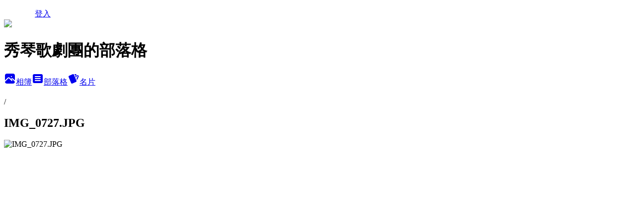

--- FILE ---
content_type: text/html; charset=utf-8
request_url: https://siouching2008.pixnet.net/albums/407249617/photos/4393040974
body_size: 10350
content:
<!DOCTYPE html><html lang="zh-TW"><head><meta charSet="utf-8"/><meta name="viewport" content="width=device-width, initial-scale=1"/><link rel="preload" href="/logo_pixnet_ch.svg" as="image"/><link rel="preload" as="image" href="https://picsum.photos/seed/siouching2008/1200/400"/><link rel="preload" href="https://pimg.1px.tw/siouching2008/1384233178-3894951637.jpg" as="image"/><link rel="stylesheet" href="/main.css" data-precedence="base"/><link rel="preload" as="script" fetchPriority="low" href="https://static.1px.tw/blog-next/_next/static/chunks/94688e2baa9fea03.js"/><script src="https://static.1px.tw/blog-next/_next/static/chunks/41eaa5427c45ebcc.js" async=""></script><script src="https://static.1px.tw/blog-next/_next/static/chunks/e2c6231760bc85bd.js" async=""></script><script src="https://static.1px.tw/blog-next/_next/static/chunks/94bde6376cf279be.js" async=""></script><script src="https://static.1px.tw/blog-next/_next/static/chunks/426b9d9d938a9eb4.js" async=""></script><script src="https://static.1px.tw/blog-next/_next/static/chunks/turbopack-5021d21b4b170dda.js" async=""></script><script src="https://static.1px.tw/blog-next/_next/static/chunks/ff1a16fafef87110.js" async=""></script><script src="https://static.1px.tw/blog-next/_next/static/chunks/e308b2b9ce476a3e.js" async=""></script><script src="https://static.1px.tw/blog-next/_next/static/chunks/2bf79572a40338b7.js" async=""></script><script src="https://static.1px.tw/blog-next/_next/static/chunks/d3c6eed28c1dd8e2.js" async=""></script><script src="https://static.1px.tw/blog-next/_next/static/chunks/d4d39cfc2a072218.js" async=""></script><script src="https://static.1px.tw/blog-next/_next/static/chunks/6a5d72c05b9cd4ba.js" async=""></script><script src="https://static.1px.tw/blog-next/_next/static/chunks/8af6103cf1375f47.js" async=""></script><script src="https://static.1px.tw/blog-next/_next/static/chunks/60d08651d643cedc.js" async=""></script><script src="https://static.1px.tw/blog-next/_next/static/chunks/0c9bfd0a9436c835.js" async=""></script><script src="https://static.1px.tw/blog-next/_next/static/chunks/ed01c75076819ebd.js" async=""></script><script src="https://static.1px.tw/blog-next/_next/static/chunks/a4df8fc19a9a82e6.js" async=""></script><title>IMG_0727.JPG - 痞客邦</title><meta name="description" content="IMG_0727.JPG"/><meta name="google-adsense-platform-account" content="pub-2647689032095179"/><meta name="fb:app_id" content="101730233200171"/><link rel="canonical" href="https://siouching2008.pixnet.net/blog/albums/407249617/photos/4393040974"/><meta property="og:title" content="IMG_0727.JPG - 痞客邦"/><meta property="og:description" content="IMG_0727.JPG"/><meta property="og:url" content="https://siouching2008.pixnet.net/blog/albums/407249617/photos/4393040974"/><meta property="og:image" content="https://pimg.1px.tw/siouching2008/1384233178-3894951637.jpg"/><meta property="og:image:width" content="1200"/><meta property="og:image:height" content="630"/><meta property="og:image:alt" content="IMG_0727.JPG"/><meta property="og:type" content="article"/><meta name="twitter:card" content="summary_large_image"/><meta name="twitter:title" content="IMG_0727.JPG - 痞客邦"/><meta name="twitter:description" content="IMG_0727.JPG"/><meta name="twitter:image" content="https://pimg.1px.tw/siouching2008/1384233178-3894951637.jpg"/><link rel="icon" href="/favicon.ico?favicon.a62c60e0.ico" sizes="32x32" type="image/x-icon"/><script src="https://static.1px.tw/blog-next/_next/static/chunks/a6dad97d9634a72d.js" noModule=""></script></head><body><!--$--><!--/$--><!--$?--><template id="B:0"></template><!--/$--><script>requestAnimationFrame(function(){$RT=performance.now()});</script><script src="https://static.1px.tw/blog-next/_next/static/chunks/94688e2baa9fea03.js" id="_R_" async=""></script><div hidden id="S:0"><script id="pixnet-vars">
          window.PIXNET = {
            post_id: 0,
            name: "siouching2008",
            user_id: 0,
            blog_id: "4508999",
            display_ads: true
          }; 
        </script><div class="relative min-h-screen"><nav class="fixed z-20 w-full bg-orange-500 text-white shadow-sm"><div id="pixnet-navbar-ad-blog_top"></div><div class="container mx-auto flex h-14 max-w-5xl items-center justify-between px-5"><a href="https://www.pixnet.net"><img src="/logo_pixnet_ch.svg" alt="PIXNET Logo"/></a><a href="/auth/authorize" class="!text-white">登入</a></div></nav><div class="container mx-auto max-w-5xl pt-[45px]"><div class="sm:px-4"><div class="bg-muted relative flex flex-col items-center justify-center gap-4 overflow-clip py-10 sm:mt-8 sm:rounded-sm"><img src="https://picsum.photos/seed/siouching2008/1200/400" class="absolute inset-0 h-full w-full object-cover"/><div class="absolute inset-0 bg-black/40 backdrop-blur-sm"></div><div class="relative z-10 flex flex-col items-center justify-center gap-4 px-4"><span data-slot="avatar" class="relative flex shrink-0 overflow-hidden rounded-full size-24 shadow"><span data-slot="avatar-fallback" class="bg-muted flex size-full items-center justify-center rounded-full"></span></span><div class="text-center"><h1 class="mb-1 text-2xl font-bold text-white text-shadow-2xs">秀琴歌劇團的部落格</h1></div><div class="flex items-center justify-center gap-3"><a href="/albums" data-slot="button" class="inline-flex items-center justify-center gap-2 whitespace-nowrap text-sm font-medium transition-all disabled:pointer-events-none disabled:opacity-50 [&amp;_svg]:pointer-events-none [&amp;_svg:not([class*=&#x27;size-&#x27;])]:size-4 shrink-0 [&amp;_svg]:shrink-0 outline-none focus-visible:border-ring focus-visible:ring-ring/50 focus-visible:ring-[3px] aria-invalid:ring-destructive/20 dark:aria-invalid:ring-destructive/40 aria-invalid:border-destructive bg-primary text-primary-foreground hover:bg-primary/90 h-9 px-4 py-2 has-[&gt;svg]:px-3 cursor-pointer rounded-full"><svg xmlns="http://www.w3.org/2000/svg" width="24" height="24" viewBox="0 0 24 24" fill="currentColor" stroke="none" class="tabler-icon tabler-icon-photo-filled "><path d="M8.813 11.612c.457 -.38 .918 -.38 1.386 .011l.108 .098l4.986 4.986l.094 .083a1 1 0 0 0 1.403 -1.403l-.083 -.094l-1.292 -1.293l.292 -.293l.106 -.095c.457 -.38 .918 -.38 1.386 .011l.108 .098l4.674 4.675a4 4 0 0 1 -3.775 3.599l-.206 .005h-12a4 4 0 0 1 -3.98 -3.603l6.687 -6.69l.106 -.095zm9.187 -9.612a4 4 0 0 1 3.995 3.8l.005 .2v9.585l-3.293 -3.292l-.15 -.137c-1.256 -1.095 -2.85 -1.097 -4.096 -.017l-.154 .14l-.307 .306l-2.293 -2.292l-.15 -.137c-1.256 -1.095 -2.85 -1.097 -4.096 -.017l-.154 .14l-5.307 5.306v-9.585a4 4 0 0 1 3.8 -3.995l.2 -.005h12zm-2.99 5l-.127 .007a1 1 0 0 0 0 1.986l.117 .007l.127 -.007a1 1 0 0 0 0 -1.986l-.117 -.007z"></path></svg>相簿</a><a href="/blog" data-slot="button" class="inline-flex items-center justify-center gap-2 whitespace-nowrap text-sm font-medium transition-all disabled:pointer-events-none disabled:opacity-50 [&amp;_svg]:pointer-events-none [&amp;_svg:not([class*=&#x27;size-&#x27;])]:size-4 shrink-0 [&amp;_svg]:shrink-0 outline-none focus-visible:border-ring focus-visible:ring-ring/50 focus-visible:ring-[3px] aria-invalid:ring-destructive/20 dark:aria-invalid:ring-destructive/40 aria-invalid:border-destructive border bg-background shadow-xs hover:bg-accent hover:text-accent-foreground dark:bg-input/30 dark:border-input dark:hover:bg-input/50 h-9 px-4 py-2 has-[&gt;svg]:px-3 cursor-pointer rounded-full"><svg xmlns="http://www.w3.org/2000/svg" width="24" height="24" viewBox="0 0 24 24" fill="currentColor" stroke="none" class="tabler-icon tabler-icon-article-filled "><path d="M19 3a3 3 0 0 1 2.995 2.824l.005 .176v12a3 3 0 0 1 -2.824 2.995l-.176 .005h-14a3 3 0 0 1 -2.995 -2.824l-.005 -.176v-12a3 3 0 0 1 2.824 -2.995l.176 -.005h14zm-2 12h-10l-.117 .007a1 1 0 0 0 0 1.986l.117 .007h10l.117 -.007a1 1 0 0 0 0 -1.986l-.117 -.007zm0 -4h-10l-.117 .007a1 1 0 0 0 0 1.986l.117 .007h10l.117 -.007a1 1 0 0 0 0 -1.986l-.117 -.007zm0 -4h-10l-.117 .007a1 1 0 0 0 0 1.986l.117 .007h10l.117 -.007a1 1 0 0 0 0 -1.986l-.117 -.007z"></path></svg>部落格</a><a href="https://www.pixnet.net/pcard/siouching2008" data-slot="button" class="inline-flex items-center justify-center gap-2 whitespace-nowrap text-sm font-medium transition-all disabled:pointer-events-none disabled:opacity-50 [&amp;_svg]:pointer-events-none [&amp;_svg:not([class*=&#x27;size-&#x27;])]:size-4 shrink-0 [&amp;_svg]:shrink-0 outline-none focus-visible:border-ring focus-visible:ring-ring/50 focus-visible:ring-[3px] aria-invalid:ring-destructive/20 dark:aria-invalid:ring-destructive/40 aria-invalid:border-destructive border bg-background shadow-xs hover:bg-accent hover:text-accent-foreground dark:bg-input/30 dark:border-input dark:hover:bg-input/50 h-9 px-4 py-2 has-[&gt;svg]:px-3 cursor-pointer rounded-full"><svg xmlns="http://www.w3.org/2000/svg" width="24" height="24" viewBox="0 0 24 24" fill="currentColor" stroke="none" class="tabler-icon tabler-icon-cards-filled "><path d="M10.348 3.169l-7.15 3.113a2 2 0 0 0 -1.03 2.608l4.92 11.895a1.96 1.96 0 0 0 2.59 1.063l7.142 -3.11a2.002 2.002 0 0 0 1.036 -2.611l-4.92 -11.894a1.96 1.96 0 0 0 -2.588 -1.064z"></path><path d="M16 3a2 2 0 0 1 1.995 1.85l.005 .15v3.5a1 1 0 0 1 -1.993 .117l-.007 -.117v-3.5h-1a1 1 0 0 1 -.117 -1.993l.117 -.007h1z"></path><path d="M19.08 5.61a1 1 0 0 1 1.31 -.53c.257 .108 .505 .21 .769 .314a2 2 0 0 1 1.114 2.479l-.056 .146l-2.298 5.374a1 1 0 0 1 -1.878 -.676l.04 -.11l2.296 -5.371l-.366 -.148l-.402 -.167a1 1 0 0 1 -.53 -1.312z"></path></svg>名片</a></div></div></div></div><div class="p-4"><div class="mb-4 flex items-center gap-2"><a href="/albums/undefined" class="text-gray-400 hover:text-gray-500"><h2 class="text-lg font-bold"></h2></a><span>/</span><h2 class="text-lg font-bold text-gray-500">IMG_0727.JPG</h2></div><div class="overflow-clip rounded-lg border"><img src="https://pimg.1px.tw/siouching2008/1384233178-3894951637.jpg" alt="IMG_0727.JPG" class="h-auto w-full rounded-lg object-contain"/></div></div></div></div><section aria-label="Notifications alt+T" tabindex="-1" aria-live="polite" aria-relevant="additions text" aria-atomic="false"></section></div><script>$RB=[];$RV=function(a){$RT=performance.now();for(var b=0;b<a.length;b+=2){var c=a[b],e=a[b+1];null!==e.parentNode&&e.parentNode.removeChild(e);var f=c.parentNode;if(f){var g=c.previousSibling,h=0;do{if(c&&8===c.nodeType){var d=c.data;if("/$"===d||"/&"===d)if(0===h)break;else h--;else"$"!==d&&"$?"!==d&&"$~"!==d&&"$!"!==d&&"&"!==d||h++}d=c.nextSibling;f.removeChild(c);c=d}while(c);for(;e.firstChild;)f.insertBefore(e.firstChild,c);g.data="$";g._reactRetry&&requestAnimationFrame(g._reactRetry)}}a.length=0};
$RC=function(a,b){if(b=document.getElementById(b))(a=document.getElementById(a))?(a.previousSibling.data="$~",$RB.push(a,b),2===$RB.length&&("number"!==typeof $RT?requestAnimationFrame($RV.bind(null,$RB)):(a=performance.now(),setTimeout($RV.bind(null,$RB),2300>a&&2E3<a?2300-a:$RT+300-a)))):b.parentNode.removeChild(b)};$RC("B:0","S:0")</script><script>(self.__next_f=self.__next_f||[]).push([0])</script><script>self.__next_f.push([1,"1:\"$Sreact.fragment\"\n3:I[39756,[\"https://static.1px.tw/blog-next/_next/static/chunks/ff1a16fafef87110.js\",\"https://static.1px.tw/blog-next/_next/static/chunks/e308b2b9ce476a3e.js\"],\"default\"]\n4:I[53536,[\"https://static.1px.tw/blog-next/_next/static/chunks/ff1a16fafef87110.js\",\"https://static.1px.tw/blog-next/_next/static/chunks/e308b2b9ce476a3e.js\"],\"default\"]\n6:I[97367,[\"https://static.1px.tw/blog-next/_next/static/chunks/ff1a16fafef87110.js\",\"https://static.1px.tw/blog-next/_next/static/chunks/e308b2b9ce476a3e.js\"],\"OutletBoundary\"]\n8:I[97367,[\"https://static.1px.tw/blog-next/_next/static/chunks/ff1a16fafef87110.js\",\"https://static.1px.tw/blog-next/_next/static/chunks/e308b2b9ce476a3e.js\"],\"ViewportBoundary\"]\na:I[97367,[\"https://static.1px.tw/blog-next/_next/static/chunks/ff1a16fafef87110.js\",\"https://static.1px.tw/blog-next/_next/static/chunks/e308b2b9ce476a3e.js\"],\"MetadataBoundary\"]\nc:I[63491,[\"https://static.1px.tw/blog-next/_next/static/chunks/2bf79572a40338b7.js\",\"https://static.1px.tw/blog-next/_next/static/chunks/d3c6eed28c1dd8e2.js\"],\"default\"]\n"])</script><script>self.__next_f.push([1,"0:{\"P\":null,\"b\":\"Fh5CEL29DpBu-3dUnujtG\",\"c\":[\"\",\"albums\",\"407249617\",\"photos\",\"4393040974\"],\"q\":\"\",\"i\":false,\"f\":[[[\"\",{\"children\":[\"albums\",{\"children\":[[\"id\",\"407249617\",\"d\"],{\"children\":[\"photos\",{\"children\":[[\"photoId\",\"4393040974\",\"d\"],{\"children\":[\"__PAGE__\",{}]}]}]}]}]},\"$undefined\",\"$undefined\",true],[[\"$\",\"$1\",\"c\",{\"children\":[[[\"$\",\"script\",\"script-0\",{\"src\":\"https://static.1px.tw/blog-next/_next/static/chunks/d4d39cfc2a072218.js\",\"async\":true,\"nonce\":\"$undefined\"}],[\"$\",\"script\",\"script-1\",{\"src\":\"https://static.1px.tw/blog-next/_next/static/chunks/6a5d72c05b9cd4ba.js\",\"async\":true,\"nonce\":\"$undefined\"}],[\"$\",\"script\",\"script-2\",{\"src\":\"https://static.1px.tw/blog-next/_next/static/chunks/8af6103cf1375f47.js\",\"async\":true,\"nonce\":\"$undefined\"}]],\"$L2\"]}],{\"children\":[[\"$\",\"$1\",\"c\",{\"children\":[null,[\"$\",\"$L3\",null,{\"parallelRouterKey\":\"children\",\"error\":\"$undefined\",\"errorStyles\":\"$undefined\",\"errorScripts\":\"$undefined\",\"template\":[\"$\",\"$L4\",null,{}],\"templateStyles\":\"$undefined\",\"templateScripts\":\"$undefined\",\"notFound\":\"$undefined\",\"forbidden\":\"$undefined\",\"unauthorized\":\"$undefined\"}]]}],{\"children\":[[\"$\",\"$1\",\"c\",{\"children\":[null,[\"$\",\"$L3\",null,{\"parallelRouterKey\":\"children\",\"error\":\"$undefined\",\"errorStyles\":\"$undefined\",\"errorScripts\":\"$undefined\",\"template\":[\"$\",\"$L4\",null,{}],\"templateStyles\":\"$undefined\",\"templateScripts\":\"$undefined\",\"notFound\":\"$undefined\",\"forbidden\":\"$undefined\",\"unauthorized\":\"$undefined\"}]]}],{\"children\":[[\"$\",\"$1\",\"c\",{\"children\":[null,[\"$\",\"$L3\",null,{\"parallelRouterKey\":\"children\",\"error\":\"$undefined\",\"errorStyles\":\"$undefined\",\"errorScripts\":\"$undefined\",\"template\":[\"$\",\"$L4\",null,{}],\"templateStyles\":\"$undefined\",\"templateScripts\":\"$undefined\",\"notFound\":\"$undefined\",\"forbidden\":\"$undefined\",\"unauthorized\":\"$undefined\"}]]}],{\"children\":[[\"$\",\"$1\",\"c\",{\"children\":[null,[\"$\",\"$L3\",null,{\"parallelRouterKey\":\"children\",\"error\":\"$undefined\",\"errorStyles\":\"$undefined\",\"errorScripts\":\"$undefined\",\"template\":[\"$\",\"$L4\",null,{}],\"templateStyles\":\"$undefined\",\"templateScripts\":\"$undefined\",\"notFound\":\"$undefined\",\"forbidden\":\"$undefined\",\"unauthorized\":\"$undefined\"}]]}],{\"children\":[[\"$\",\"$1\",\"c\",{\"children\":[\"$L5\",[[\"$\",\"script\",\"script-0\",{\"src\":\"https://static.1px.tw/blog-next/_next/static/chunks/0c9bfd0a9436c835.js\",\"async\":true,\"nonce\":\"$undefined\"}],[\"$\",\"script\",\"script-1\",{\"src\":\"https://static.1px.tw/blog-next/_next/static/chunks/ed01c75076819ebd.js\",\"async\":true,\"nonce\":\"$undefined\"}],[\"$\",\"script\",\"script-2\",{\"src\":\"https://static.1px.tw/blog-next/_next/static/chunks/a4df8fc19a9a82e6.js\",\"async\":true,\"nonce\":\"$undefined\"}]],[\"$\",\"$L6\",null,{\"children\":\"$@7\"}]]}],{},null,false,false]},null,false,false]},null,false,false]},null,false,false]},null,false,false]},null,false,false],[\"$\",\"$1\",\"h\",{\"children\":[null,[\"$\",\"$L8\",null,{\"children\":\"$@9\"}],[\"$\",\"$La\",null,{\"children\":\"$@b\"}],null]}],false]],\"m\":\"$undefined\",\"G\":[\"$c\",[]],\"S\":false}\n"])</script><script>self.__next_f.push([1,"9:[[\"$\",\"meta\",\"0\",{\"charSet\":\"utf-8\"}],[\"$\",\"meta\",\"1\",{\"name\":\"viewport\",\"content\":\"width=device-width, initial-scale=1\"}]]\n"])</script><script>self.__next_f.push([1,"d:I[79520,[\"https://static.1px.tw/blog-next/_next/static/chunks/d4d39cfc2a072218.js\",\"https://static.1px.tw/blog-next/_next/static/chunks/6a5d72c05b9cd4ba.js\",\"https://static.1px.tw/blog-next/_next/static/chunks/8af6103cf1375f47.js\"],\"\"]\n10:I[2352,[\"https://static.1px.tw/blog-next/_next/static/chunks/d4d39cfc2a072218.js\",\"https://static.1px.tw/blog-next/_next/static/chunks/6a5d72c05b9cd4ba.js\",\"https://static.1px.tw/blog-next/_next/static/chunks/8af6103cf1375f47.js\"],\"AdultWarningModal\"]\n11:I[69182,[\"https://static.1px.tw/blog-next/_next/static/chunks/d4d39cfc2a072218.js\",\"https://static.1px.tw/blog-next/_next/static/chunks/6a5d72c05b9cd4ba.js\",\"https://static.1px.tw/blog-next/_next/static/chunks/8af6103cf1375f47.js\"],\"HydrationComplete\"]\n12:I[12985,[\"https://static.1px.tw/blog-next/_next/static/chunks/d4d39cfc2a072218.js\",\"https://static.1px.tw/blog-next/_next/static/chunks/6a5d72c05b9cd4ba.js\",\"https://static.1px.tw/blog-next/_next/static/chunks/8af6103cf1375f47.js\"],\"NuqsAdapter\"]\n13:I[82782,[\"https://static.1px.tw/blog-next/_next/static/chunks/d4d39cfc2a072218.js\",\"https://static.1px.tw/blog-next/_next/static/chunks/6a5d72c05b9cd4ba.js\",\"https://static.1px.tw/blog-next/_next/static/chunks/8af6103cf1375f47.js\"],\"RefineContext\"]\n14:I[29306,[\"https://static.1px.tw/blog-next/_next/static/chunks/d4d39cfc2a072218.js\",\"https://static.1px.tw/blog-next/_next/static/chunks/6a5d72c05b9cd4ba.js\",\"https://static.1px.tw/blog-next/_next/static/chunks/8af6103cf1375f47.js\",\"https://static.1px.tw/blog-next/_next/static/chunks/60d08651d643cedc.js\",\"https://static.1px.tw/blog-next/_next/static/chunks/d3c6eed28c1dd8e2.js\"],\"default\"]\n2:[\"$\",\"html\",null,{\"lang\":\"zh-TW\",\"children\":[[\"$\",\"$Ld\",null,{\"id\":\"google-tag-manager\",\"strategy\":\"afterInteractive\",\"children\":\"\\n(function(w,d,s,l,i){w[l]=w[l]||[];w[l].push({'gtm.start':\\nnew Date().getTime(),event:'gtm.js'});var f=d.getElementsByTagName(s)[0],\\nj=d.createElement(s),dl=l!='dataLayer'?'\u0026l='+l:'';j.async=true;j.src=\\n'https://www.googletagmanager.com/gtm.js?id='+i+dl;f.parentNode.insertBefore(j,f);\\n})(window,document,'script','dataLayer','GTM-TRLQMPKX');\\n  \"}],\"$Le\",\"$Lf\",[\"$\",\"body\",null,{\"children\":[[\"$\",\"$L10\",null,{\"display\":false}],[\"$\",\"$L11\",null,{}],[\"$\",\"$L12\",null,{\"children\":[\"$\",\"$L13\",null,{\"children\":[\"$\",\"$L3\",null,{\"parallelRouterKey\":\"children\",\"error\":\"$undefined\",\"errorStyles\":\"$undefined\",\"errorScripts\":\"$undefined\",\"template\":[\"$\",\"$L4\",null,{}],\"templateStyles\":\"$undefined\",\"templateScripts\":\"$undefined\",\"notFound\":[[\"$\",\"$L14\",null,{}],[]],\"forbidden\":\"$undefined\",\"unauthorized\":\"$undefined\"}]}]}]]}]]}]\n"])</script><script>self.__next_f.push([1,"e:null\nf:null\n"])</script><script>self.__next_f.push([1,"16:I[86294,[\"https://static.1px.tw/blog-next/_next/static/chunks/d4d39cfc2a072218.js\",\"https://static.1px.tw/blog-next/_next/static/chunks/6a5d72c05b9cd4ba.js\",\"https://static.1px.tw/blog-next/_next/static/chunks/8af6103cf1375f47.js\",\"https://static.1px.tw/blog-next/_next/static/chunks/0c9bfd0a9436c835.js\",\"https://static.1px.tw/blog-next/_next/static/chunks/ed01c75076819ebd.js\",\"https://static.1px.tw/blog-next/_next/static/chunks/a4df8fc19a9a82e6.js\"],\"HeaderSection\"]\n18:I[27201,[\"https://static.1px.tw/blog-next/_next/static/chunks/ff1a16fafef87110.js\",\"https://static.1px.tw/blog-next/_next/static/chunks/e308b2b9ce476a3e.js\"],\"IconMark\"]\n:HL[\"/main.css\",\"style\"]\n"])</script><script>self.__next_f.push([1,"5:[[\"$\",\"script\",null,{\"id\":\"pixnet-vars\",\"children\":\"\\n          window.PIXNET = {\\n            post_id: 0,\\n            name: \\\"siouching2008\\\",\\n            user_id: 0,\\n            blog_id: \\\"4508999\\\",\\n            display_ads: true\\n          }; \\n        \"}],[\"$\",\"link\",null,{\"rel\":\"stylesheet\",\"href\":\"/main.css\",\"precedence\":\"base\"}],[\"$\",\"div\",null,{\"className\":\"relative min-h-screen\",\"children\":[\"$L15\",[\"$\",\"div\",null,{\"className\":\"container mx-auto max-w-5xl pt-[45px]\",\"children\":[[\"$\",\"$L16\",null,{\"blog\":{\"blog_id\":\"4508999\",\"urls\":{\"blog_url\":\"https://siouching2008.pixnet.net/blog\",\"album_url\":\"https://siouching2008.pixnet.net/albums\",\"card_url\":\"https://www.pixnet.net/pcard/siouching2008\",\"sitemap_url\":\"https://siouching2008.pixnet.net/sitemap.xml\"},\"name\":\"siouching2008\",\"display_name\":\"秀琴歌劇團的部落格\",\"description\":\"歡迎光臨秀琴歌劇團在痞客邦的小天地\",\"visibility\":\"public\",\"freeze\":\"active\",\"default_comment_permission\":\"deny\",\"service_album\":\"enable\",\"rss_mode\":\"auto\",\"taxonomy\":{\"id\":10,\"name\":\"藝文情報\"},\"logo\":{\"id\":null,\"url\":\"https://s3.1px.tw/blog/common/avatar/blog_cover_dark.jpg\"},\"logo_url\":\"https://s3.1px.tw/blog/common/avatar/blog_cover_dark.jpg\",\"owner\":{\"sub\":\"838256024078160319\",\"display_name\":\"秀琴歌劇團\",\"avatar\":\"https://pimg.1px.tw/siouching2008/logo/siouching2008.png\",\"login_country\":null,\"login_city\":null,\"login_at\":0,\"created_at\":1379003783,\"updated_at\":1765078698},\"socials\":{\"social_email\":null,\"social_line\":null,\"social_facebook\":null,\"social_instagram\":null,\"social_youtube\":null,\"created_at\":null,\"updated_at\":null},\"stats\":{\"views_initialized\":2095440,\"views_total\":2108868,\"views_today\":70,\"post_count\":0,\"updated_at\":1768980009},\"marketing\":{\"keywords\":null,\"gsc_site_verification\":null,\"sitemap_verified_at\":1768963427,\"ga_account\":null,\"created_at\":1765813685,\"updated_at\":1768963427},\"watermark\":null,\"custom_domain\":null,\"hero_image\":{\"id\":1768980048,\"url\":\"https://picsum.photos/seed/siouching2008/1200/400\"},\"widgets\":{\"sidebar1\":[{\"id\":60722438,\"identifier\":\"pixMyPlace\",\"title\":\"個人資訊\",\"sort\":2,\"data\":null},{\"id\":60722439,\"identifier\":\"pixLatestArticle\",\"title\":\"最新文章\",\"sort\":3,\"data\":[{\"id\":\"848551697906458653\",\"title\":\"114年農曆十二月戲路表\",\"featured\":{\"id\":null,\"url\":\"https://pimg.1px.tw/blog/siouching2008/post/848551697906458653/848553717509975425.png\"},\"tags\":[],\"published_at\":1767533382,\"post_url\":\"https://siouching2008.pixnet.net/blog/posts/848551697906458653\",\"stats\":{\"post_id\":\"848551697906458653\",\"views\":1868,\"views_today\":22,\"likes\":0,\"link_clicks\":0,\"comments\":0,\"replies\":0,\"created_at\":1767533705,\"updated_at\":1768979781}},{\"id\":\"842567365354120833\",\"title\":\"114年農曆十一月戲路表(#9578162606)\",\"featured\":null,\"tags\":[],\"published_at\":1764842602,\"post_url\":\"https://siouching2008.pixnet.net/blog/posts/842567365354120833\",\"stats\":{\"post_id\":\"842567365354120833\",\"views\":491,\"views_today\":5,\"likes\":0,\"link_clicks\":0,\"comments\":0,\"replies\":0,\"created_at\":0,\"updated_at\":1768980009}},{\"id\":\"9578162606\",\"title\":\"114年農曆十一月戲路表\",\"featured\":null,\"tags\":[],\"published_at\":1764842602,\"post_url\":\"https://siouching2008.pixnet.net/blog/posts/9578162606\",\"stats\":{\"post_id\":\"9578162606\",\"views\":3981,\"views_today\":1,\"likes\":0,\"link_clicks\":0,\"comments\":0,\"replies\":0,\"created_at\":0,\"updated_at\":1768979779}},{\"id\":\"9578123342\",\"title\":\"114年農曆十月戲路表\",\"featured\":null,\"tags\":[],\"published_at\":1762330528,\"post_url\":\"https://siouching2008.pixnet.net/blog/posts/9578123342\",\"stats\":{\"post_id\":\"9578123342\",\"views\":5069,\"views_today\":1,\"likes\":0,\"link_clicks\":0,\"comments\":0,\"replies\":0,\"created_at\":0,\"updated_at\":1768970179}},{\"id\":\"9578079944\",\"title\":\"114年農曆九月戲路表\",\"featured\":null,\"tags\":[],\"published_at\":1759683322,\"post_url\":\"https://siouching2008.pixnet.net/blog/posts/9578079944\",\"stats\":{\"post_id\":\"9578079944\",\"views\":5416,\"views_today\":2,\"likes\":0,\"link_clicks\":0,\"comments\":0,\"replies\":0,\"created_at\":0,\"updated_at\":1768970168}},{\"id\":\"9578036974\",\"title\":\"114年農曆八月戲路表\",\"featured\":null,\"tags\":[],\"published_at\":1757067468,\"post_url\":\"https://siouching2008.pixnet.net/blog/posts/9578036974\",\"stats\":{\"post_id\":\"9578036974\",\"views\":7319,\"views_today\":1,\"likes\":0,\"link_clicks\":0,\"comments\":0,\"replies\":0,\"created_at\":0,\"updated_at\":1768970160}},{\"id\":\"9578002442\",\"title\":\"114年農曆七月戲路表\",\"featured\":null,\"tags\":[],\"published_at\":1754901033,\"post_url\":\"https://siouching2008.pixnet.net/blog/posts/9578002442\",\"stats\":{\"post_id\":\"9578002442\",\"views\":5909,\"views_today\":5,\"likes\":0,\"link_clicks\":0,\"comments\":0,\"replies\":0,\"created_at\":0,\"updated_at\":1768970153}},{\"id\":\"9577959860\",\"title\":\"114年農曆潤六月戲路\",\"featured\":null,\"tags\":[],\"published_at\":1752483180,\"post_url\":\"https://siouching2008.pixnet.net/blog/posts/9577959860\",\"stats\":{\"post_id\":\"9577959860\",\"views\":3845,\"views_today\":1,\"likes\":0,\"link_clicks\":0,\"comments\":0,\"replies\":0,\"created_at\":0,\"updated_at\":1768970145}},{\"id\":\"9577864792\",\"title\":\"114年農曆六月戲路表\",\"featured\":null,\"tags\":[],\"published_at\":1749544923,\"post_url\":\"https://siouching2008.pixnet.net/blog/posts/9577864792\",\"stats\":{\"post_id\":\"9577864792\",\"views\":8647,\"views_today\":4,\"likes\":0,\"link_clicks\":0,\"comments\":0,\"replies\":0,\"created_at\":0,\"updated_at\":1768980018}},{\"id\":\"9577735368\",\"title\":\"114年農曆五月戲路表\",\"featured\":null,\"tags\":[],\"published_at\":1745997351,\"post_url\":\"https://siouching2008.pixnet.net/blog/posts/9577735368\",\"stats\":{\"post_id\":\"9577735368\",\"views\":9161,\"views_today\":15,\"likes\":0,\"link_clicks\":0,\"comments\":0,\"replies\":0,\"created_at\":0,\"updated_at\":1768979774}}]},{\"id\":60722440,\"identifier\":\"pixCategory\",\"title\":\"文章分類\",\"sort\":4,\"data\":[{\"type\":\"category\",\"id\":\"9005059330\",\"name\":\"《囍事雙飛》最新消息\",\"post_count\":3,\"url\":\"https://abc.com\",\"sort\":0},{\"type\":\"category\",\"id\":\"9005059327\",\"name\":\"《囍事雙飛》誕生花絮\",\"post_count\":6,\"url\":\"https://abc.com\",\"sort\":0},{\"type\":\"category\",\"id\":\"9005016919\",\"name\":\"通成虎-薛剛《夜祭》演出訊息\",\"post_count\":1,\"url\":\"https://abc.com\",\"sort\":2},{\"type\":\"category\",\"id\":\"9004998956\",\"name\":\"通城虎-薛剛《夜祭》花絮\",\"post_count\":6,\"url\":\"https://abc.com\",\"sort\":3},{\"type\":\"category\",\"id\":\"9004314761\",\"name\":\"《大唐風雲》演出實況紀錄\",\"post_count\":2,\"url\":\"https://abc.com\",\"sort\":4},{\"type\":\"category\",\"id\":\"9003755657\",\"name\":\"《大唐風雲》最新消息\",\"post_count\":9,\"url\":\"https://abc.com\",\"sort\":5},{\"type\":\"category\",\"id\":\"9003327800\",\"name\":\"《三目二郎神》演出實況記錄\",\"post_count\":7,\"url\":\"https://abc.com\",\"sort\":6},{\"type\":\"category\",\"id\":\"9003327797\",\"name\":\"《三目二郎神》花絮報導\",\"post_count\":8,\"url\":\"https://abc.com\",\"sort\":7},{\"type\":\"category\",\"id\":\"9003327794\",\"name\":\"《三目二郎神》好康下載\",\"post_count\":10,\"url\":\"https://abc.com\",\"sort\":8},{\"type\":\"category\",\"id\":\"9003327791\",\"name\":\"《三目二郎神》介紹\",\"post_count\":12,\"url\":\"https://abc.com\",\"sort\":9},{\"type\":\"category\",\"id\":\"9003327788\",\"name\":\"《三目二郎神》最新消息\",\"post_count\":21,\"url\":\"https://abc.com\",\"sort\":10},{\"type\":\"category\",\"id\":\"9003327785\",\"name\":\"《安平追想曲》最新消息\",\"post_count\":21,\"url\":\"https://abc.com\",\"sort\":11},{\"type\":\"category\",\"id\":\"9003327782\",\"name\":\"《安平追想曲》誕生花絮\",\"post_count\":5,\"url\":\"https://abc.com\",\"sort\":12},{\"type\":\"category\",\"id\":\"9003327779\",\"name\":\"《某飼尪大》幕後花絮\",\"post_count\":4,\"url\":\"https://abc.com\",\"sort\":13},{\"type\":\"category\",\"id\":\"9003327776\",\"name\":\"《阿育王》幕後人語\",\"post_count\":6,\"url\":\"https://abc.com\",\"sort\":14},{\"type\":\"category\",\"id\":\"9003327773\",\"name\":\"《阿育王》演出報導\",\"post_count\":20,\"url\":\"https://abc.com\",\"sort\":15},{\"type\":\"category\",\"id\":\"9003327770\",\"name\":\"《阿育王》最新消息\",\"post_count\":31,\"url\":\"https://abc.com\",\"sort\":16},{\"type\":\"category\",\"id\":\"9003327767\",\"name\":\"《阿育王》介紹\",\"post_count\":11,\"url\":\"https://abc.com\",\"sort\":17},{\"type\":\"category\",\"id\":\"9003327764\",\"name\":\"《玉石變》演出實況紀錄\",\"post_count\":5,\"url\":\"https://abc.com\",\"sort\":18},{\"type\":\"category\",\"id\":\"9003327761\",\"name\":\"《玉石變》好康下載\",\"post_count\":4,\"url\":\"https://abc.com\",\"sort\":19},{\"type\":\"category\",\"id\":\"9003327758\",\"name\":\"《玉石變》介紹\",\"post_count\":10,\"url\":\"https://abc.com\",\"sort\":20},{\"type\":\"category\",\"id\":\"9003327755\",\"name\":\"《玉石變》演出報導\",\"post_count\":9,\"url\":\"https://abc.com\",\"sort\":21},{\"type\":\"category\",\"id\":\"9003327752\",\"name\":\"《玉石變》誕生花絮\",\"post_count\":12,\"url\":\"https://abc.com\",\"sort\":22},{\"type\":\"category\",\"id\":\"9003327749\",\"name\":\"《玉石變》幕後人語\",\"post_count\":5,\"url\":\"https://abc.com\",\"sort\":23},{\"type\":\"category\",\"id\":\"9003327746\",\"name\":\"《玉石變》最新消息\",\"post_count\":25,\"url\":\"https://abc.com\",\"sort\":24},{\"type\":\"category\",\"id\":\"9003327743\",\"name\":\"公演報導\",\"post_count\":32,\"url\":\"https://abc.com\",\"sort\":25},{\"type\":\"category\",\"id\":\"9003327740\",\"name\":\"新編民戲介紹\",\"post_count\":3,\"url\":\"https://abc.com\",\"sort\":26},{\"type\":\"category\",\"id\":\"9003327737\",\"name\":\"昔日報導\",\"post_count\":3,\"url\":\"https://abc.com\",\"sort\":27},{\"type\":\"category\",\"id\":\"9003327734\",\"name\":\"週邊產品\",\"post_count\":8,\"url\":\"https://abc.com\",\"sort\":28},{\"type\":\"category\",\"id\":\"9003327731\",\"name\":\"關於2008歲末傳唱歌仔情\",\"post_count\":33,\"url\":\"https://abc.com\",\"sort\":29},{\"type\":\"category\",\"id\":\"9003327728\",\"name\":\"秀琴花絮‧點點滴滴\",\"post_count\":139,\"url\":\"https://abc.com\",\"sort\":30},{\"type\":\"category\",\"id\":\"9003327725\",\"name\":\"戲迷說秀琴\",\"post_count\":2,\"url\":\"https://abc.com\",\"sort\":31},{\"type\":\"category\",\"id\":\"9003327722\",\"name\":\"演出時程\",\"post_count\":34,\"url\":\"https://abc.com\",\"sort\":32},{\"type\":\"category\",\"id\":\"9003327719\",\"name\":\"劇團新訊\",\"post_count\":168,\"url\":\"https://abc.com\",\"sort\":33},{\"type\":\"category\",\"id\":\"9003327716\",\"name\":\"版主報告\",\"post_count\":50,\"url\":\"https://abc.com\",\"sort\":34}]},{\"id\":60722442,\"identifier\":\"pixLatestComment\",\"title\":\"最新留言\",\"sort\":6,\"data\":null},{\"id\":60722443,\"identifier\":\"pixSearch\",\"title\":\"文章搜尋\",\"sort\":7,\"data\":null},{\"id\":60722444,\"identifier\":\"pixHits\",\"title\":\"參觀人氣\",\"sort\":8,\"data\":null},{\"id\":60722445,\"identifier\":\"pixHotArticle\",\"title\":\"熱門文章\",\"sort\":9,\"data\":[{\"id\":\"9235669241\",\"title\":\"號外:11/26 中午 秀琴要上電台了!\",\"featured\":{\"id\":null,\"url\":\"http://pic.wretch.cc/photos/icon/blog/smiley/msn/y19.gif\"},\"tags\":[],\"published_at\":1227652440,\"post_url\":\"https://siouching2008.pixnet.net/blog/posts/9235669241\",\"stats\":{\"post_id\":\"9235669241\",\"views\":189,\"views_today\":0,\"likes\":0,\"link_clicks\":0,\"comments\":0,\"replies\":0,\"created_at\":0,\"updated_at\":1768968455}},{\"id\":\"9235671380\",\"title\":\"2009《亞洲芬饗》音樂演唱會\",\"featured\":{\"id\":null,\"url\":\"https://pimg.1px.tw/siouching2008/1379013313-4187511465.jpg\"},\"tags\":[],\"published_at\":1256650140,\"post_url\":\"https://siouching2008.pixnet.net/blog/posts/9235671380\",\"stats\":{\"post_id\":\"9235671380\",\"views\":248,\"views_today\":1,\"likes\":0,\"link_clicks\":0,\"comments\":1,\"replies\":0,\"created_at\":0,\"updated_at\":1768968455}},{\"id\":\"9235674320\",\"title\":\"出發到新加坡啦~\",\"featured\":{\"id\":null,\"url\":\"https://pimg.1px.tw/siouching2008/1379010420-400003830.jpg\"},\"tags\":[],\"published_at\":1296452700,\"post_url\":\"https://siouching2008.pixnet.net/blog/posts/9235674320\",\"stats\":{\"post_id\":\"9235674320\",\"views\":128,\"views_today\":1,\"likes\":0,\"link_clicks\":0,\"comments\":4,\"replies\":0,\"created_at\":0,\"updated_at\":1768968455}},{\"id\":\"9402487933\",\"title\":\"103年農曆十一、十二月戲路表(高雄正氣宮新增一天)\",\"featured\":null,\"tags\":[],\"published_at\":1420889915,\"post_url\":\"https://siouching2008.pixnet.net/blog/posts/9402487933\",\"stats\":{\"post_id\":\"9402487933\",\"views\":8822,\"views_today\":0,\"likes\":2016,\"link_clicks\":0,\"comments\":1,\"replies\":0,\"created_at\":0,\"updated_at\":1768969010}},{\"id\":\"9405185506\",\"title\":\"2015高雄春天藝術節~囍事雙飛即將開賣啦~\",\"featured\":{\"id\":null,\"url\":\"https://pimg.1px.tw/siouching2008/1420618318-4282183397.jpg\"},\"tags\":[],\"published_at\":1420618338,\"post_url\":\"https://siouching2008.pixnet.net/blog/posts/9405185506\",\"stats\":{\"post_id\":\"9405185506\",\"views\":1327,\"views_today\":3,\"likes\":343,\"link_clicks\":0,\"comments\":0,\"replies\":0,\"created_at\":0,\"updated_at\":1768969019}},{\"id\":\"9455748113\",\"title\":\"106公演戲路表(新增12/16.12/17演出)\",\"featured\":null,\"tags\":[],\"published_at\":1513058133,\"post_url\":\"https://siouching2008.pixnet.net/blog/posts/9455748113\",\"stats\":{\"post_id\":\"9455748113\",\"views\":25510,\"views_today\":0,\"likes\":0,\"link_clicks\":0,\"comments\":3,\"replies\":0,\"created_at\":0,\"updated_at\":1768969291}},{\"id\":\"9466331288\",\"title\":\"108年公演戲路表(新增農曆12/3公演行程)\",\"featured\":null,\"tags\":[],\"published_at\":1576737314,\"post_url\":\"https://siouching2008.pixnet.net/blog/posts/9466331288\",\"stats\":{\"post_id\":\"9466331288\",\"views\":22806,\"views_today\":1,\"likes\":2415,\"link_clicks\":0,\"comments\":0,\"replies\":0,\"created_at\":0,\"updated_at\":1768969526}},{\"id\":\"9560949857\",\"title\":\"農曆十一、十二月戲路表\",\"featured\":null,\"tags\":[],\"published_at\":1637674723,\"post_url\":\"https://siouching2008.pixnet.net/blog/posts/9560949857\",\"stats\":{\"post_id\":\"9560949857\",\"views\":20240,\"views_today\":1,\"likes\":2069,\"link_clicks\":0,\"comments\":41,\"replies\":0,\"created_at\":0,\"updated_at\":1768969834}},{\"id\":\"9569118224\",\"title\":\"112年公演戲路表\",\"featured\":null,\"tags\":[],\"published_at\":1675959920,\"post_url\":\"https://siouching2008.pixnet.net/blog/posts/9569118224\",\"stats\":{\"post_id\":\"9569118224\",\"views\":10725,\"views_today\":0,\"likes\":1097,\"link_clicks\":0,\"comments\":1,\"replies\":0,\"created_at\":0,\"updated_at\":1768969930}},{\"id\":\"9576203728\",\"title\":\"113年公演戲路表\",\"featured\":null,\"tags\":[],\"published_at\":1706945084,\"post_url\":\"https://siouching2008.pixnet.net/blog/posts/9576203728\",\"stats\":{\"post_id\":\"9576203728\",\"views\":2478,\"views_today\":2,\"likes\":0,\"link_clicks\":0,\"comments\":1,\"replies\":0,\"created_at\":0,\"updated_at\":1768970028}}]},{\"id\":60722446,\"identifier\":\"pixArchive\",\"title\":\"文章精選\",\"sort\":10,\"data\":null},{\"id\":60722450,\"identifier\":\"pixVisitor\",\"title\":\"誰來我家\",\"sort\":14,\"data\":null}],\"sidebar2\":[]},\"display_ads\":true,\"display_adult_warning\":false,\"ad_options\":[],\"adsense\":null,\"css_version\":\"202601211520\",\"created_at\":1379003783,\"updated_at\":1379003794}}],\"$L17\"]}]]}]]\n"])</script><script>self.__next_f.push([1,"b:[[\"$\",\"title\",\"0\",{\"children\":\"IMG_0727.JPG - 痞客邦\"}],[\"$\",\"meta\",\"1\",{\"name\":\"description\",\"content\":\"IMG_0727.JPG\"}],[\"$\",\"meta\",\"2\",{\"name\":\"google-adsense-platform-account\",\"content\":\"pub-2647689032095179\"}],[\"$\",\"meta\",\"3\",{\"name\":\"fb:app_id\",\"content\":\"101730233200171\"}],[\"$\",\"link\",\"4\",{\"rel\":\"canonical\",\"href\":\"https://siouching2008.pixnet.net/blog/albums/407249617/photos/4393040974\"}],[\"$\",\"meta\",\"5\",{\"property\":\"og:title\",\"content\":\"IMG_0727.JPG - 痞客邦\"}],[\"$\",\"meta\",\"6\",{\"property\":\"og:description\",\"content\":\"IMG_0727.JPG\"}],[\"$\",\"meta\",\"7\",{\"property\":\"og:url\",\"content\":\"https://siouching2008.pixnet.net/blog/albums/407249617/photos/4393040974\"}],[\"$\",\"meta\",\"8\",{\"property\":\"og:image\",\"content\":\"https://pimg.1px.tw/siouching2008/1384233178-3894951637.jpg\"}],[\"$\",\"meta\",\"9\",{\"property\":\"og:image:width\",\"content\":\"1200\"}],[\"$\",\"meta\",\"10\",{\"property\":\"og:image:height\",\"content\":\"630\"}],[\"$\",\"meta\",\"11\",{\"property\":\"og:image:alt\",\"content\":\"IMG_0727.JPG\"}],[\"$\",\"meta\",\"12\",{\"property\":\"og:type\",\"content\":\"article\"}],[\"$\",\"meta\",\"13\",{\"name\":\"twitter:card\",\"content\":\"summary_large_image\"}],[\"$\",\"meta\",\"14\",{\"name\":\"twitter:title\",\"content\":\"IMG_0727.JPG - 痞客邦\"}],[\"$\",\"meta\",\"15\",{\"name\":\"twitter:description\",\"content\":\"IMG_0727.JPG\"}],[\"$\",\"meta\",\"16\",{\"name\":\"twitter:image\",\"content\":\"https://pimg.1px.tw/siouching2008/1384233178-3894951637.jpg\"}],[\"$\",\"link\",\"17\",{\"rel\":\"icon\",\"href\":\"/favicon.ico?favicon.a62c60e0.ico\",\"sizes\":\"32x32\",\"type\":\"image/x-icon\"}],[\"$\",\"$L18\",\"18\",{}]]\n"])</script><script>self.__next_f.push([1,"7:null\n"])</script><script>self.__next_f.push([1,":HL[\"https://pimg.1px.tw/siouching2008/1384233178-3894951637.jpg\",\"image\"]\n:HL[\"/logo_pixnet_ch.svg\",\"image\"]\n17:[\"$\",\"div\",null,{\"className\":\"p-4\",\"children\":[[\"$\",\"div\",null,{\"className\":\"mb-4 flex items-center gap-2\",\"children\":[[\"$\",\"a\",null,{\"href\":\"/albums/undefined\",\"className\":\"text-gray-400 hover:text-gray-500\",\"children\":[\"$\",\"h2\",null,{\"className\":\"text-lg font-bold\",\"children\":\"$undefined\"}]}],[\"$\",\"span\",null,{\"children\":\"/\"}],[\"$\",\"h2\",null,{\"className\":\"text-lg font-bold text-gray-500\",\"children\":\"IMG_0727.JPG\"}]]}],[\"$\",\"div\",null,{\"className\":\"overflow-clip rounded-lg border\",\"children\":[\"$\",\"img\",null,{\"src\":\"https://pimg.1px.tw/siouching2008/1384233178-3894951637.jpg\",\"alt\":\"IMG_0727.JPG\",\"className\":\"h-auto w-full rounded-lg object-contain\"}]}]]}]\n15:[\"$\",\"nav\",null,{\"className\":\"fixed z-20 w-full bg-orange-500 text-white shadow-sm\",\"children\":[[\"$\",\"div\",null,{\"id\":\"pixnet-navbar-ad-blog_top\"}],[\"$\",\"div\",null,{\"className\":\"container mx-auto flex h-14 max-w-5xl items-center justify-between px-5\",\"children\":[[\"$\",\"a\",null,{\"href\":\"https://www.pixnet.net\",\"children\":[\"$\",\"img\",null,{\"src\":\"/logo_pixnet_ch.svg\",\"alt\":\"PIXNET Logo\"}]}],[\"$\",\"a\",null,{\"href\":\"/auth/authorize\",\"className\":\"!text-white\",\"children\":\"登入\"}]]}]]}]\n"])</script></body></html>